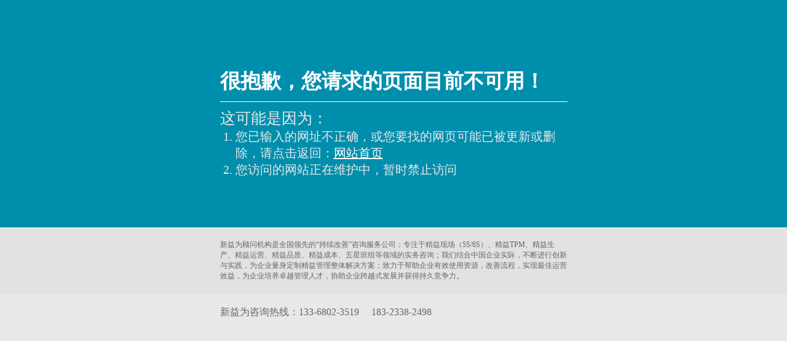

--- FILE ---
content_type: text/html
request_url: http://www.cqxyw.com/project/smelting/23861.html
body_size: 1948
content:
<!DOCTYPE html PUBLIC "-//W3C//DTD XHTML 1.0 Transitional//EN" "http://www.w3.org/TR/xhtml1/DTD/xhtml1-transitional.dtd">
<html xmlns="http://www.w3.org/1999/xhtml">
<head>
<meta http-equiv="Content-Type" content="text/html; charset=utf-8" />
<title>404错误提示的界面</title>
<style type="text/css">
body,html,div,p,span,h3,ol,ul,li{margin:0;padding:0;}
ol,ul,li{list-style:none;}
body,html{height:100%;}
.main{width:100%; height:100%; background:#e8e8e8; font-family:"微软雅黑", "宋体";}
.con{width:565px;*width:568px;margin:0 auto;}

.result{background:#008ead;padding:110px 0 80px;}
.result h3{width:100%;border-bottom:1px solid #fff;padding-bottom:10px;margin-bottom:10px;font-size:33px;color:#fff;font-weight:bold;}
.result div{color:#e8e8e8;}
.result p{font-size:25px;}
.result ol{padding-left:25px;*padding-left:28px;}
.result ol li{list-style:decimal;font-size:20px;}

.explain{background:#e2e2e2; color:#666;font-size:12px;padding:20px 0;}
.explain .info2{margin-top:15px;}
.explain .info2 p{font-weight:bold;}
.explain .info2 ul{padding-left:15px;}
.explain .info2 li{ list-style:disc;}

.tel{padding:20px 0;color:#666;}
.tel p{font-size:16px;}
</style>
</head>

<body>
<div class="main">
  <div class="result">
    <div class="con">
    	<h3>很抱歉，您请求的页面目前不可用！</h3>
        <div>
            <p>这可能是因为：</p>
            <ol>
                <li>您已输入的网址不正确，或您要找的网页可能已被更新或删除，请点击返回：<a href="/"><font color="#FFFFFF">网站首页</font></a></li>
                <li>您访问的网站正在维护中，暂时禁止访问</li>
            </ol>
        </div>
    </div>
  </div>
  <div class="explain">
    <div class="con">
    	<div class="info1">
        	<p>新益为顾问机构是全国领先的“持续改善”咨询服务公司；专注于精益现场（5S/6S）、精益TPM、精益生产、精益运营、精益品质、精益成本、五星班组等领域的实务咨询；我们结合中国企业实际，不断进行创新与实践，为企业量身定制精益管理整体解决方案；致力于帮助企业有效使用资源，改善流程，实现最佳运营效益，为企业培养卓越管理人才，协助企业跨越式发展并获得持久竞争力。</p>
        </div>
    </div>
  </div>
  <div class="tel">
    <div class="con">
    	<p>新益为咨询热线：133-6802-3519&nbsp;&nbsp;&nbsp;&nbsp;&nbsp;183-2338-2498</p>
    </div>
  </div>
</div>
</body>
</html>
